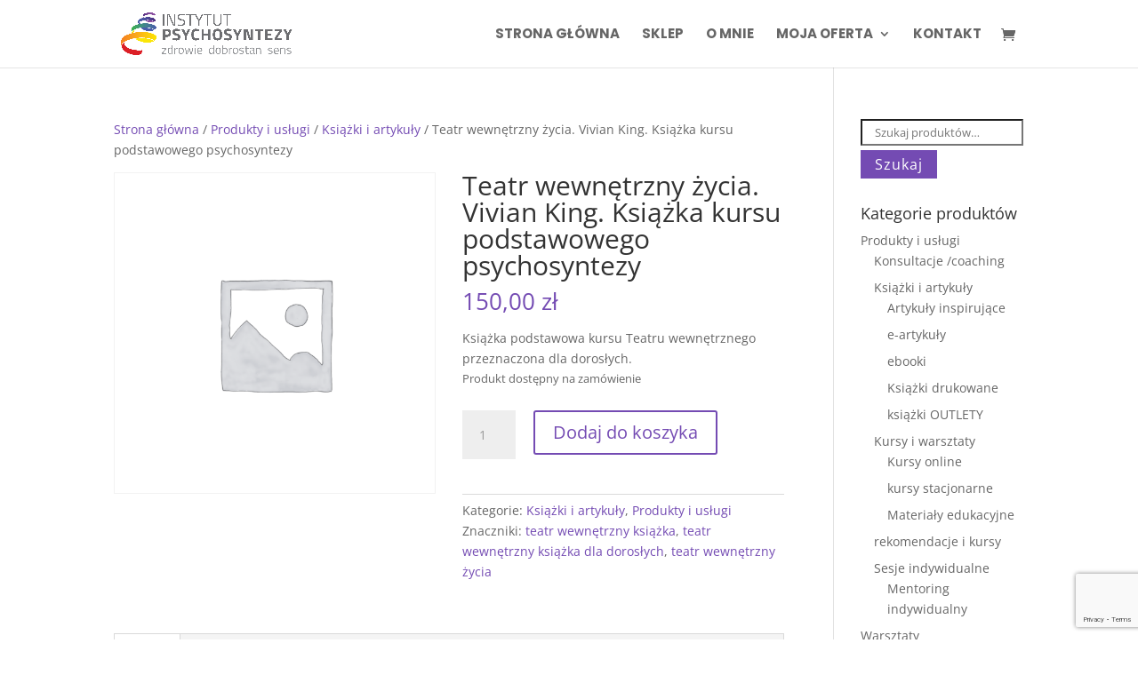

--- FILE ---
content_type: text/html; charset=utf-8
request_url: https://www.google.com/recaptcha/api2/anchor?ar=1&k=6Lfta9YZAAAAAIQ5drlxqMsNjhE3pX4VApnUh4eS&co=aHR0cHM6Ly9wc3ljaG9zeW50ZXphLnBsOjQ0Mw..&hl=en&v=PoyoqOPhxBO7pBk68S4YbpHZ&size=invisible&anchor-ms=20000&execute-ms=30000&cb=jqaduuydehxr
body_size: 48588
content:
<!DOCTYPE HTML><html dir="ltr" lang="en"><head><meta http-equiv="Content-Type" content="text/html; charset=UTF-8">
<meta http-equiv="X-UA-Compatible" content="IE=edge">
<title>reCAPTCHA</title>
<style type="text/css">
/* cyrillic-ext */
@font-face {
  font-family: 'Roboto';
  font-style: normal;
  font-weight: 400;
  font-stretch: 100%;
  src: url(//fonts.gstatic.com/s/roboto/v48/KFO7CnqEu92Fr1ME7kSn66aGLdTylUAMa3GUBHMdazTgWw.woff2) format('woff2');
  unicode-range: U+0460-052F, U+1C80-1C8A, U+20B4, U+2DE0-2DFF, U+A640-A69F, U+FE2E-FE2F;
}
/* cyrillic */
@font-face {
  font-family: 'Roboto';
  font-style: normal;
  font-weight: 400;
  font-stretch: 100%;
  src: url(//fonts.gstatic.com/s/roboto/v48/KFO7CnqEu92Fr1ME7kSn66aGLdTylUAMa3iUBHMdazTgWw.woff2) format('woff2');
  unicode-range: U+0301, U+0400-045F, U+0490-0491, U+04B0-04B1, U+2116;
}
/* greek-ext */
@font-face {
  font-family: 'Roboto';
  font-style: normal;
  font-weight: 400;
  font-stretch: 100%;
  src: url(//fonts.gstatic.com/s/roboto/v48/KFO7CnqEu92Fr1ME7kSn66aGLdTylUAMa3CUBHMdazTgWw.woff2) format('woff2');
  unicode-range: U+1F00-1FFF;
}
/* greek */
@font-face {
  font-family: 'Roboto';
  font-style: normal;
  font-weight: 400;
  font-stretch: 100%;
  src: url(//fonts.gstatic.com/s/roboto/v48/KFO7CnqEu92Fr1ME7kSn66aGLdTylUAMa3-UBHMdazTgWw.woff2) format('woff2');
  unicode-range: U+0370-0377, U+037A-037F, U+0384-038A, U+038C, U+038E-03A1, U+03A3-03FF;
}
/* math */
@font-face {
  font-family: 'Roboto';
  font-style: normal;
  font-weight: 400;
  font-stretch: 100%;
  src: url(//fonts.gstatic.com/s/roboto/v48/KFO7CnqEu92Fr1ME7kSn66aGLdTylUAMawCUBHMdazTgWw.woff2) format('woff2');
  unicode-range: U+0302-0303, U+0305, U+0307-0308, U+0310, U+0312, U+0315, U+031A, U+0326-0327, U+032C, U+032F-0330, U+0332-0333, U+0338, U+033A, U+0346, U+034D, U+0391-03A1, U+03A3-03A9, U+03B1-03C9, U+03D1, U+03D5-03D6, U+03F0-03F1, U+03F4-03F5, U+2016-2017, U+2034-2038, U+203C, U+2040, U+2043, U+2047, U+2050, U+2057, U+205F, U+2070-2071, U+2074-208E, U+2090-209C, U+20D0-20DC, U+20E1, U+20E5-20EF, U+2100-2112, U+2114-2115, U+2117-2121, U+2123-214F, U+2190, U+2192, U+2194-21AE, U+21B0-21E5, U+21F1-21F2, U+21F4-2211, U+2213-2214, U+2216-22FF, U+2308-230B, U+2310, U+2319, U+231C-2321, U+2336-237A, U+237C, U+2395, U+239B-23B7, U+23D0, U+23DC-23E1, U+2474-2475, U+25AF, U+25B3, U+25B7, U+25BD, U+25C1, U+25CA, U+25CC, U+25FB, U+266D-266F, U+27C0-27FF, U+2900-2AFF, U+2B0E-2B11, U+2B30-2B4C, U+2BFE, U+3030, U+FF5B, U+FF5D, U+1D400-1D7FF, U+1EE00-1EEFF;
}
/* symbols */
@font-face {
  font-family: 'Roboto';
  font-style: normal;
  font-weight: 400;
  font-stretch: 100%;
  src: url(//fonts.gstatic.com/s/roboto/v48/KFO7CnqEu92Fr1ME7kSn66aGLdTylUAMaxKUBHMdazTgWw.woff2) format('woff2');
  unicode-range: U+0001-000C, U+000E-001F, U+007F-009F, U+20DD-20E0, U+20E2-20E4, U+2150-218F, U+2190, U+2192, U+2194-2199, U+21AF, U+21E6-21F0, U+21F3, U+2218-2219, U+2299, U+22C4-22C6, U+2300-243F, U+2440-244A, U+2460-24FF, U+25A0-27BF, U+2800-28FF, U+2921-2922, U+2981, U+29BF, U+29EB, U+2B00-2BFF, U+4DC0-4DFF, U+FFF9-FFFB, U+10140-1018E, U+10190-1019C, U+101A0, U+101D0-101FD, U+102E0-102FB, U+10E60-10E7E, U+1D2C0-1D2D3, U+1D2E0-1D37F, U+1F000-1F0FF, U+1F100-1F1AD, U+1F1E6-1F1FF, U+1F30D-1F30F, U+1F315, U+1F31C, U+1F31E, U+1F320-1F32C, U+1F336, U+1F378, U+1F37D, U+1F382, U+1F393-1F39F, U+1F3A7-1F3A8, U+1F3AC-1F3AF, U+1F3C2, U+1F3C4-1F3C6, U+1F3CA-1F3CE, U+1F3D4-1F3E0, U+1F3ED, U+1F3F1-1F3F3, U+1F3F5-1F3F7, U+1F408, U+1F415, U+1F41F, U+1F426, U+1F43F, U+1F441-1F442, U+1F444, U+1F446-1F449, U+1F44C-1F44E, U+1F453, U+1F46A, U+1F47D, U+1F4A3, U+1F4B0, U+1F4B3, U+1F4B9, U+1F4BB, U+1F4BF, U+1F4C8-1F4CB, U+1F4D6, U+1F4DA, U+1F4DF, U+1F4E3-1F4E6, U+1F4EA-1F4ED, U+1F4F7, U+1F4F9-1F4FB, U+1F4FD-1F4FE, U+1F503, U+1F507-1F50B, U+1F50D, U+1F512-1F513, U+1F53E-1F54A, U+1F54F-1F5FA, U+1F610, U+1F650-1F67F, U+1F687, U+1F68D, U+1F691, U+1F694, U+1F698, U+1F6AD, U+1F6B2, U+1F6B9-1F6BA, U+1F6BC, U+1F6C6-1F6CF, U+1F6D3-1F6D7, U+1F6E0-1F6EA, U+1F6F0-1F6F3, U+1F6F7-1F6FC, U+1F700-1F7FF, U+1F800-1F80B, U+1F810-1F847, U+1F850-1F859, U+1F860-1F887, U+1F890-1F8AD, U+1F8B0-1F8BB, U+1F8C0-1F8C1, U+1F900-1F90B, U+1F93B, U+1F946, U+1F984, U+1F996, U+1F9E9, U+1FA00-1FA6F, U+1FA70-1FA7C, U+1FA80-1FA89, U+1FA8F-1FAC6, U+1FACE-1FADC, U+1FADF-1FAE9, U+1FAF0-1FAF8, U+1FB00-1FBFF;
}
/* vietnamese */
@font-face {
  font-family: 'Roboto';
  font-style: normal;
  font-weight: 400;
  font-stretch: 100%;
  src: url(//fonts.gstatic.com/s/roboto/v48/KFO7CnqEu92Fr1ME7kSn66aGLdTylUAMa3OUBHMdazTgWw.woff2) format('woff2');
  unicode-range: U+0102-0103, U+0110-0111, U+0128-0129, U+0168-0169, U+01A0-01A1, U+01AF-01B0, U+0300-0301, U+0303-0304, U+0308-0309, U+0323, U+0329, U+1EA0-1EF9, U+20AB;
}
/* latin-ext */
@font-face {
  font-family: 'Roboto';
  font-style: normal;
  font-weight: 400;
  font-stretch: 100%;
  src: url(//fonts.gstatic.com/s/roboto/v48/KFO7CnqEu92Fr1ME7kSn66aGLdTylUAMa3KUBHMdazTgWw.woff2) format('woff2');
  unicode-range: U+0100-02BA, U+02BD-02C5, U+02C7-02CC, U+02CE-02D7, U+02DD-02FF, U+0304, U+0308, U+0329, U+1D00-1DBF, U+1E00-1E9F, U+1EF2-1EFF, U+2020, U+20A0-20AB, U+20AD-20C0, U+2113, U+2C60-2C7F, U+A720-A7FF;
}
/* latin */
@font-face {
  font-family: 'Roboto';
  font-style: normal;
  font-weight: 400;
  font-stretch: 100%;
  src: url(//fonts.gstatic.com/s/roboto/v48/KFO7CnqEu92Fr1ME7kSn66aGLdTylUAMa3yUBHMdazQ.woff2) format('woff2');
  unicode-range: U+0000-00FF, U+0131, U+0152-0153, U+02BB-02BC, U+02C6, U+02DA, U+02DC, U+0304, U+0308, U+0329, U+2000-206F, U+20AC, U+2122, U+2191, U+2193, U+2212, U+2215, U+FEFF, U+FFFD;
}
/* cyrillic-ext */
@font-face {
  font-family: 'Roboto';
  font-style: normal;
  font-weight: 500;
  font-stretch: 100%;
  src: url(//fonts.gstatic.com/s/roboto/v48/KFO7CnqEu92Fr1ME7kSn66aGLdTylUAMa3GUBHMdazTgWw.woff2) format('woff2');
  unicode-range: U+0460-052F, U+1C80-1C8A, U+20B4, U+2DE0-2DFF, U+A640-A69F, U+FE2E-FE2F;
}
/* cyrillic */
@font-face {
  font-family: 'Roboto';
  font-style: normal;
  font-weight: 500;
  font-stretch: 100%;
  src: url(//fonts.gstatic.com/s/roboto/v48/KFO7CnqEu92Fr1ME7kSn66aGLdTylUAMa3iUBHMdazTgWw.woff2) format('woff2');
  unicode-range: U+0301, U+0400-045F, U+0490-0491, U+04B0-04B1, U+2116;
}
/* greek-ext */
@font-face {
  font-family: 'Roboto';
  font-style: normal;
  font-weight: 500;
  font-stretch: 100%;
  src: url(//fonts.gstatic.com/s/roboto/v48/KFO7CnqEu92Fr1ME7kSn66aGLdTylUAMa3CUBHMdazTgWw.woff2) format('woff2');
  unicode-range: U+1F00-1FFF;
}
/* greek */
@font-face {
  font-family: 'Roboto';
  font-style: normal;
  font-weight: 500;
  font-stretch: 100%;
  src: url(//fonts.gstatic.com/s/roboto/v48/KFO7CnqEu92Fr1ME7kSn66aGLdTylUAMa3-UBHMdazTgWw.woff2) format('woff2');
  unicode-range: U+0370-0377, U+037A-037F, U+0384-038A, U+038C, U+038E-03A1, U+03A3-03FF;
}
/* math */
@font-face {
  font-family: 'Roboto';
  font-style: normal;
  font-weight: 500;
  font-stretch: 100%;
  src: url(//fonts.gstatic.com/s/roboto/v48/KFO7CnqEu92Fr1ME7kSn66aGLdTylUAMawCUBHMdazTgWw.woff2) format('woff2');
  unicode-range: U+0302-0303, U+0305, U+0307-0308, U+0310, U+0312, U+0315, U+031A, U+0326-0327, U+032C, U+032F-0330, U+0332-0333, U+0338, U+033A, U+0346, U+034D, U+0391-03A1, U+03A3-03A9, U+03B1-03C9, U+03D1, U+03D5-03D6, U+03F0-03F1, U+03F4-03F5, U+2016-2017, U+2034-2038, U+203C, U+2040, U+2043, U+2047, U+2050, U+2057, U+205F, U+2070-2071, U+2074-208E, U+2090-209C, U+20D0-20DC, U+20E1, U+20E5-20EF, U+2100-2112, U+2114-2115, U+2117-2121, U+2123-214F, U+2190, U+2192, U+2194-21AE, U+21B0-21E5, U+21F1-21F2, U+21F4-2211, U+2213-2214, U+2216-22FF, U+2308-230B, U+2310, U+2319, U+231C-2321, U+2336-237A, U+237C, U+2395, U+239B-23B7, U+23D0, U+23DC-23E1, U+2474-2475, U+25AF, U+25B3, U+25B7, U+25BD, U+25C1, U+25CA, U+25CC, U+25FB, U+266D-266F, U+27C0-27FF, U+2900-2AFF, U+2B0E-2B11, U+2B30-2B4C, U+2BFE, U+3030, U+FF5B, U+FF5D, U+1D400-1D7FF, U+1EE00-1EEFF;
}
/* symbols */
@font-face {
  font-family: 'Roboto';
  font-style: normal;
  font-weight: 500;
  font-stretch: 100%;
  src: url(//fonts.gstatic.com/s/roboto/v48/KFO7CnqEu92Fr1ME7kSn66aGLdTylUAMaxKUBHMdazTgWw.woff2) format('woff2');
  unicode-range: U+0001-000C, U+000E-001F, U+007F-009F, U+20DD-20E0, U+20E2-20E4, U+2150-218F, U+2190, U+2192, U+2194-2199, U+21AF, U+21E6-21F0, U+21F3, U+2218-2219, U+2299, U+22C4-22C6, U+2300-243F, U+2440-244A, U+2460-24FF, U+25A0-27BF, U+2800-28FF, U+2921-2922, U+2981, U+29BF, U+29EB, U+2B00-2BFF, U+4DC0-4DFF, U+FFF9-FFFB, U+10140-1018E, U+10190-1019C, U+101A0, U+101D0-101FD, U+102E0-102FB, U+10E60-10E7E, U+1D2C0-1D2D3, U+1D2E0-1D37F, U+1F000-1F0FF, U+1F100-1F1AD, U+1F1E6-1F1FF, U+1F30D-1F30F, U+1F315, U+1F31C, U+1F31E, U+1F320-1F32C, U+1F336, U+1F378, U+1F37D, U+1F382, U+1F393-1F39F, U+1F3A7-1F3A8, U+1F3AC-1F3AF, U+1F3C2, U+1F3C4-1F3C6, U+1F3CA-1F3CE, U+1F3D4-1F3E0, U+1F3ED, U+1F3F1-1F3F3, U+1F3F5-1F3F7, U+1F408, U+1F415, U+1F41F, U+1F426, U+1F43F, U+1F441-1F442, U+1F444, U+1F446-1F449, U+1F44C-1F44E, U+1F453, U+1F46A, U+1F47D, U+1F4A3, U+1F4B0, U+1F4B3, U+1F4B9, U+1F4BB, U+1F4BF, U+1F4C8-1F4CB, U+1F4D6, U+1F4DA, U+1F4DF, U+1F4E3-1F4E6, U+1F4EA-1F4ED, U+1F4F7, U+1F4F9-1F4FB, U+1F4FD-1F4FE, U+1F503, U+1F507-1F50B, U+1F50D, U+1F512-1F513, U+1F53E-1F54A, U+1F54F-1F5FA, U+1F610, U+1F650-1F67F, U+1F687, U+1F68D, U+1F691, U+1F694, U+1F698, U+1F6AD, U+1F6B2, U+1F6B9-1F6BA, U+1F6BC, U+1F6C6-1F6CF, U+1F6D3-1F6D7, U+1F6E0-1F6EA, U+1F6F0-1F6F3, U+1F6F7-1F6FC, U+1F700-1F7FF, U+1F800-1F80B, U+1F810-1F847, U+1F850-1F859, U+1F860-1F887, U+1F890-1F8AD, U+1F8B0-1F8BB, U+1F8C0-1F8C1, U+1F900-1F90B, U+1F93B, U+1F946, U+1F984, U+1F996, U+1F9E9, U+1FA00-1FA6F, U+1FA70-1FA7C, U+1FA80-1FA89, U+1FA8F-1FAC6, U+1FACE-1FADC, U+1FADF-1FAE9, U+1FAF0-1FAF8, U+1FB00-1FBFF;
}
/* vietnamese */
@font-face {
  font-family: 'Roboto';
  font-style: normal;
  font-weight: 500;
  font-stretch: 100%;
  src: url(//fonts.gstatic.com/s/roboto/v48/KFO7CnqEu92Fr1ME7kSn66aGLdTylUAMa3OUBHMdazTgWw.woff2) format('woff2');
  unicode-range: U+0102-0103, U+0110-0111, U+0128-0129, U+0168-0169, U+01A0-01A1, U+01AF-01B0, U+0300-0301, U+0303-0304, U+0308-0309, U+0323, U+0329, U+1EA0-1EF9, U+20AB;
}
/* latin-ext */
@font-face {
  font-family: 'Roboto';
  font-style: normal;
  font-weight: 500;
  font-stretch: 100%;
  src: url(//fonts.gstatic.com/s/roboto/v48/KFO7CnqEu92Fr1ME7kSn66aGLdTylUAMa3KUBHMdazTgWw.woff2) format('woff2');
  unicode-range: U+0100-02BA, U+02BD-02C5, U+02C7-02CC, U+02CE-02D7, U+02DD-02FF, U+0304, U+0308, U+0329, U+1D00-1DBF, U+1E00-1E9F, U+1EF2-1EFF, U+2020, U+20A0-20AB, U+20AD-20C0, U+2113, U+2C60-2C7F, U+A720-A7FF;
}
/* latin */
@font-face {
  font-family: 'Roboto';
  font-style: normal;
  font-weight: 500;
  font-stretch: 100%;
  src: url(//fonts.gstatic.com/s/roboto/v48/KFO7CnqEu92Fr1ME7kSn66aGLdTylUAMa3yUBHMdazQ.woff2) format('woff2');
  unicode-range: U+0000-00FF, U+0131, U+0152-0153, U+02BB-02BC, U+02C6, U+02DA, U+02DC, U+0304, U+0308, U+0329, U+2000-206F, U+20AC, U+2122, U+2191, U+2193, U+2212, U+2215, U+FEFF, U+FFFD;
}
/* cyrillic-ext */
@font-face {
  font-family: 'Roboto';
  font-style: normal;
  font-weight: 900;
  font-stretch: 100%;
  src: url(//fonts.gstatic.com/s/roboto/v48/KFO7CnqEu92Fr1ME7kSn66aGLdTylUAMa3GUBHMdazTgWw.woff2) format('woff2');
  unicode-range: U+0460-052F, U+1C80-1C8A, U+20B4, U+2DE0-2DFF, U+A640-A69F, U+FE2E-FE2F;
}
/* cyrillic */
@font-face {
  font-family: 'Roboto';
  font-style: normal;
  font-weight: 900;
  font-stretch: 100%;
  src: url(//fonts.gstatic.com/s/roboto/v48/KFO7CnqEu92Fr1ME7kSn66aGLdTylUAMa3iUBHMdazTgWw.woff2) format('woff2');
  unicode-range: U+0301, U+0400-045F, U+0490-0491, U+04B0-04B1, U+2116;
}
/* greek-ext */
@font-face {
  font-family: 'Roboto';
  font-style: normal;
  font-weight: 900;
  font-stretch: 100%;
  src: url(//fonts.gstatic.com/s/roboto/v48/KFO7CnqEu92Fr1ME7kSn66aGLdTylUAMa3CUBHMdazTgWw.woff2) format('woff2');
  unicode-range: U+1F00-1FFF;
}
/* greek */
@font-face {
  font-family: 'Roboto';
  font-style: normal;
  font-weight: 900;
  font-stretch: 100%;
  src: url(//fonts.gstatic.com/s/roboto/v48/KFO7CnqEu92Fr1ME7kSn66aGLdTylUAMa3-UBHMdazTgWw.woff2) format('woff2');
  unicode-range: U+0370-0377, U+037A-037F, U+0384-038A, U+038C, U+038E-03A1, U+03A3-03FF;
}
/* math */
@font-face {
  font-family: 'Roboto';
  font-style: normal;
  font-weight: 900;
  font-stretch: 100%;
  src: url(//fonts.gstatic.com/s/roboto/v48/KFO7CnqEu92Fr1ME7kSn66aGLdTylUAMawCUBHMdazTgWw.woff2) format('woff2');
  unicode-range: U+0302-0303, U+0305, U+0307-0308, U+0310, U+0312, U+0315, U+031A, U+0326-0327, U+032C, U+032F-0330, U+0332-0333, U+0338, U+033A, U+0346, U+034D, U+0391-03A1, U+03A3-03A9, U+03B1-03C9, U+03D1, U+03D5-03D6, U+03F0-03F1, U+03F4-03F5, U+2016-2017, U+2034-2038, U+203C, U+2040, U+2043, U+2047, U+2050, U+2057, U+205F, U+2070-2071, U+2074-208E, U+2090-209C, U+20D0-20DC, U+20E1, U+20E5-20EF, U+2100-2112, U+2114-2115, U+2117-2121, U+2123-214F, U+2190, U+2192, U+2194-21AE, U+21B0-21E5, U+21F1-21F2, U+21F4-2211, U+2213-2214, U+2216-22FF, U+2308-230B, U+2310, U+2319, U+231C-2321, U+2336-237A, U+237C, U+2395, U+239B-23B7, U+23D0, U+23DC-23E1, U+2474-2475, U+25AF, U+25B3, U+25B7, U+25BD, U+25C1, U+25CA, U+25CC, U+25FB, U+266D-266F, U+27C0-27FF, U+2900-2AFF, U+2B0E-2B11, U+2B30-2B4C, U+2BFE, U+3030, U+FF5B, U+FF5D, U+1D400-1D7FF, U+1EE00-1EEFF;
}
/* symbols */
@font-face {
  font-family: 'Roboto';
  font-style: normal;
  font-weight: 900;
  font-stretch: 100%;
  src: url(//fonts.gstatic.com/s/roboto/v48/KFO7CnqEu92Fr1ME7kSn66aGLdTylUAMaxKUBHMdazTgWw.woff2) format('woff2');
  unicode-range: U+0001-000C, U+000E-001F, U+007F-009F, U+20DD-20E0, U+20E2-20E4, U+2150-218F, U+2190, U+2192, U+2194-2199, U+21AF, U+21E6-21F0, U+21F3, U+2218-2219, U+2299, U+22C4-22C6, U+2300-243F, U+2440-244A, U+2460-24FF, U+25A0-27BF, U+2800-28FF, U+2921-2922, U+2981, U+29BF, U+29EB, U+2B00-2BFF, U+4DC0-4DFF, U+FFF9-FFFB, U+10140-1018E, U+10190-1019C, U+101A0, U+101D0-101FD, U+102E0-102FB, U+10E60-10E7E, U+1D2C0-1D2D3, U+1D2E0-1D37F, U+1F000-1F0FF, U+1F100-1F1AD, U+1F1E6-1F1FF, U+1F30D-1F30F, U+1F315, U+1F31C, U+1F31E, U+1F320-1F32C, U+1F336, U+1F378, U+1F37D, U+1F382, U+1F393-1F39F, U+1F3A7-1F3A8, U+1F3AC-1F3AF, U+1F3C2, U+1F3C4-1F3C6, U+1F3CA-1F3CE, U+1F3D4-1F3E0, U+1F3ED, U+1F3F1-1F3F3, U+1F3F5-1F3F7, U+1F408, U+1F415, U+1F41F, U+1F426, U+1F43F, U+1F441-1F442, U+1F444, U+1F446-1F449, U+1F44C-1F44E, U+1F453, U+1F46A, U+1F47D, U+1F4A3, U+1F4B0, U+1F4B3, U+1F4B9, U+1F4BB, U+1F4BF, U+1F4C8-1F4CB, U+1F4D6, U+1F4DA, U+1F4DF, U+1F4E3-1F4E6, U+1F4EA-1F4ED, U+1F4F7, U+1F4F9-1F4FB, U+1F4FD-1F4FE, U+1F503, U+1F507-1F50B, U+1F50D, U+1F512-1F513, U+1F53E-1F54A, U+1F54F-1F5FA, U+1F610, U+1F650-1F67F, U+1F687, U+1F68D, U+1F691, U+1F694, U+1F698, U+1F6AD, U+1F6B2, U+1F6B9-1F6BA, U+1F6BC, U+1F6C6-1F6CF, U+1F6D3-1F6D7, U+1F6E0-1F6EA, U+1F6F0-1F6F3, U+1F6F7-1F6FC, U+1F700-1F7FF, U+1F800-1F80B, U+1F810-1F847, U+1F850-1F859, U+1F860-1F887, U+1F890-1F8AD, U+1F8B0-1F8BB, U+1F8C0-1F8C1, U+1F900-1F90B, U+1F93B, U+1F946, U+1F984, U+1F996, U+1F9E9, U+1FA00-1FA6F, U+1FA70-1FA7C, U+1FA80-1FA89, U+1FA8F-1FAC6, U+1FACE-1FADC, U+1FADF-1FAE9, U+1FAF0-1FAF8, U+1FB00-1FBFF;
}
/* vietnamese */
@font-face {
  font-family: 'Roboto';
  font-style: normal;
  font-weight: 900;
  font-stretch: 100%;
  src: url(//fonts.gstatic.com/s/roboto/v48/KFO7CnqEu92Fr1ME7kSn66aGLdTylUAMa3OUBHMdazTgWw.woff2) format('woff2');
  unicode-range: U+0102-0103, U+0110-0111, U+0128-0129, U+0168-0169, U+01A0-01A1, U+01AF-01B0, U+0300-0301, U+0303-0304, U+0308-0309, U+0323, U+0329, U+1EA0-1EF9, U+20AB;
}
/* latin-ext */
@font-face {
  font-family: 'Roboto';
  font-style: normal;
  font-weight: 900;
  font-stretch: 100%;
  src: url(//fonts.gstatic.com/s/roboto/v48/KFO7CnqEu92Fr1ME7kSn66aGLdTylUAMa3KUBHMdazTgWw.woff2) format('woff2');
  unicode-range: U+0100-02BA, U+02BD-02C5, U+02C7-02CC, U+02CE-02D7, U+02DD-02FF, U+0304, U+0308, U+0329, U+1D00-1DBF, U+1E00-1E9F, U+1EF2-1EFF, U+2020, U+20A0-20AB, U+20AD-20C0, U+2113, U+2C60-2C7F, U+A720-A7FF;
}
/* latin */
@font-face {
  font-family: 'Roboto';
  font-style: normal;
  font-weight: 900;
  font-stretch: 100%;
  src: url(//fonts.gstatic.com/s/roboto/v48/KFO7CnqEu92Fr1ME7kSn66aGLdTylUAMa3yUBHMdazQ.woff2) format('woff2');
  unicode-range: U+0000-00FF, U+0131, U+0152-0153, U+02BB-02BC, U+02C6, U+02DA, U+02DC, U+0304, U+0308, U+0329, U+2000-206F, U+20AC, U+2122, U+2191, U+2193, U+2212, U+2215, U+FEFF, U+FFFD;
}

</style>
<link rel="stylesheet" type="text/css" href="https://www.gstatic.com/recaptcha/releases/PoyoqOPhxBO7pBk68S4YbpHZ/styles__ltr.css">
<script nonce="d5WLZtAlF7ZeAKzEuvXijg" type="text/javascript">window['__recaptcha_api'] = 'https://www.google.com/recaptcha/api2/';</script>
<script type="text/javascript" src="https://www.gstatic.com/recaptcha/releases/PoyoqOPhxBO7pBk68S4YbpHZ/recaptcha__en.js" nonce="d5WLZtAlF7ZeAKzEuvXijg">
      
    </script></head>
<body><div id="rc-anchor-alert" class="rc-anchor-alert"></div>
<input type="hidden" id="recaptcha-token" value="[base64]">
<script type="text/javascript" nonce="d5WLZtAlF7ZeAKzEuvXijg">
      recaptcha.anchor.Main.init("[\x22ainput\x22,[\x22bgdata\x22,\x22\x22,\[base64]/[base64]/[base64]/[base64]/[base64]/UltsKytdPUU6KEU8MjA0OD9SW2wrK109RT4+NnwxOTI6KChFJjY0NTEyKT09NTUyOTYmJk0rMTxjLmxlbmd0aCYmKGMuY2hhckNvZGVBdChNKzEpJjY0NTEyKT09NTYzMjA/[base64]/[base64]/[base64]/[base64]/[base64]/[base64]/[base64]\x22,\[base64]\\u003d\\u003d\x22,\x22w5/Dv8KRV1nCosKqw7XDrSLChXrDiQTCjTcXwq3Cq8Kaw6XDhzcaL1dPwpx7ZsKTwrYywqPDpz7Dhg3DvV5kfjrCtsKUw4rDocOhbD7DhHLCoFHDuSDCn8KIXsKsKcOjwpZCM8K4w5BwSsKjwrY/[base64]/DuW/DnMO4PcKnYsOWw5k/GsOpGMKQw5oGwpDCqMKmw7nDpCbDt8Oob8K6fD9DXQHDscOyDsOUw63DtcKawpZ4w5bDuQ40DkzChSYmb0QAH30Bw74CA8OlwplPDhzCgCvDv8Odwp1ZwpZyNsKCH1HDozIWbsK+QQ1Gw5rCpMO0d8KaVGtEw7tLIm/[base64]/CrsK3w7DDsR4xXncTw6lZwqzDmMKAwqEVGMO6wo7Dng9LwrrCi1XDjCvDjcKrw7Evwqgpa1BowqZNCsKPwpInS2XCoCTCtnR2w4JrwpdrJHDDpxDDqcKpwoBoIcOgwq/[base64]/woDCmWp6wppNw5tmRSXCk8OSAsODwpvCkFAiVCtyHxPDsMOOw7jDr8Kgw7RaWsOFcWFLwr7DkgFHw4fDscKrGgTDpMK6woMePlPCpDJLw7gOwrTDgX8Yd8OaX2pqw7IoJMKuw7Itwqt7ccKFWcOnw6hUIyvDhHHCn8KxJ8K+BsKDCsKTw7/Cn8Krwrpiw73Du1g/w7zDuiPCgV4cw4Q5F8K5ODrCjsO6wpbDhsOKZsOHRcKIP14Yw5BKwpwUA8KSw4vDpFDDohtHK8KKDsKVwpDCmsKWwpvCnsOgwpXCmMKQd8OXDzgHAsKSD1HDrsOmw7k+VzcwEyvDlcKew7/Dtht4w5xdw4MdZjTCocOUw43CrsOMwoIQGsKuwpDDrk3CpMKzBzgmwpvDpkdaKcKow444w7EQfMKpXCNrbURXw6hywrXDuTlSw7jCu8K0JlrDrMO/w7bDv8OawqXCkcKRwrVBw4F8w4DCokRpwp3Ds2QDw5DDvMKIwpFIw5rCoRATwoTCm2zCpMKvwowzw4ItccOOLgBKwqfDgz3CjlHDiFTDuFjCq8KrBmF0wpEcw43CqxPCvsOnw5Y3wow6GcK8wqXDpMKuwp/[base64]/[base64]/wobDqGHDu8OWw5rChxzDuA50TxDChgMVw7FHw4g3wq/CnirDkz/[base64]/Mkd1woLCgUZGw7PDvMOAecOVw7/Cm8KpSzgiE8O0wpIxAsOTeHx6ZMOaw5zDkMOZw4HCrcO7FsODwpB1B8KswqfDiTbDhcO7SFHDqTgewp1GwrXCkcOgwoJ6Hm3Dm8OYVTBWBSF7woDDmxB2woTCocOaZ8OZTS8qw4ZJRMKmw7PCnMK1wqjCr8K2GEM/CXFFG2RFwp3CrXYfZcOKwr8rwr9NAsKOKMKHMsKiw4TDkMKJdMOuwqfCk8KGw5g8w7E+w6QoR8KJcB1sw6XDlsKTw7zDgsOkwqPDpC7CunnDucKWwp1CwrfDjMKECsKrw5tcDMOXwqfCnjt8XcK5wrwzwqgZwr/DoMO8woRKC8O8WMOjw53Dvx3CuFHDuWt4SgUjQ3zCgMKiL8O6GDlRNEjClgx+CH8Yw6I3ZW7DliQ2Ch/CsTNbwq53w4BUK8OLJcOywqPDvMOfa8KUw4EeLAgzZsK9wrnDncKowoQHw5Nlw7zDksKuAcOGwoAGbcKEwqkYw6/[base64]/DhsKpw4HDq3xia8KBwpXCncKGMkZYw6LDsmxvw4nDg0dswonDmcO8IHjDhUnCoMOPIGFTw7bCvcOVw5QGwrvCt8OKwqxcw57CsMK/cnF3cV9WCsKAwqjDsmUzwqctO23Ct8KuXMOWOMOCdQpCwrLDkUF+wrHCgDLDssK1w542fsOpw7x4YsKLWcKRw4VUw7bDgsKRBxTCi8KCwq/DjMOdwrbCnMK5XyQQw6EiWHPDo8K4wr/ChMOyw7DCncKywqfCiCzDiQJkw6/DmMKMA1ZoLQDCkg41wqjDg8ORwpnDmSzCjsK5wpUyw73CssK1w7ZxVMO8wqfCnjrDkRbDiWx7cw7CskImVwoewrx3XcO2Q2UlOhHChsO7w4suw74Fw5rCvh/DgDjCscK/wpjCl8OqwoglM8KvdsOdKGRBPsKAw6DCuzdACW7DsMKlBFfCscOUw7Iew6bCq0jChnLCuw3CsHHDhcKBesKwXMKSCsO4JcOsDlU+wp45w4lAGMOLO8O/[base64]/[base64]/CuQA3czHCq8KMwr7DumPCqXXCqcOxw6HDsjbDnD3CoMOINsOqPsKZwoDCosOqIMKJd8OQw4HChg3Cqm/CpHEzw6TCkMOCLy8fwobCkwJVw49kw7BxwoUjUiwbwo5Xw5tDTnlRc2jCn2HDhcOqK2Rvwo5YZ1bCti0IZMO9RMOxw7jCg3HCtsK+w7PDnMONUsKiGTDCthk8w7XDoEjCpMO4w5EZwqPDg8KRBCbDmhIMwqzDoX5neE/DlcOnwokxw6bDlxtmAMOBw6pOwpfCjcKnw6vDmVQkw6vCq8Kawox0wpJcL8O+wq7CuMO5HsOpPsOvwpPDvMKdwq5qw7zCq8Oaw7R6SMKeX8OTE8Ofw6rCuUjCl8ORCSTCjw3Clm9MwpvCisKqUMO/[base64]/CkMKhw6QjwrPDicOnw5fDjUXDpMK0w5rDpw7DncKsw7fDvMKDPmnDrMK4U8OqwpIzYsKgWsKYFMKwERsuwo15fcOJPFbDp1PDh0PCq8OpWRPCgkbCsMOFwpbDjELCgsOtw6pKN3Y/wpV3w5k4wr/CpsKeSMKXFMKGCT/CnMKAYcKJRTNcwqvDv8Ogw7jDnsK6wojDjcKrw6V7worDtcOLVsOfL8Oww5FUwoA2wop6AUrDusOGR8OUw5YKw4Fjwp8aIw4fw5ZIwrUnD8OxIHN4wprDjcOvw7zDh8KzQALDgA/[base64]/w5h+RSrCjsOkAjV6w6prwpvCscOVw5ROwqvCrMKdFcKRw7gVRz5eLyhaVsOVZ8O3wqgew48sw5ZNZsOqVCtsVzwbw5XDly3DscOuKhQIUn8jw5PCuGEfZ0MSFWLDknPCky0xYkYPwqrDnkDCrS9yXmEIZmMDHMKXwooTIlHCk8O/w7IiwogFB8OjLcO9SQdJU8K7wopQwqgNw7zCncOiHcOoPHLChMOEK8Kaw6LCiBwJwoXDunbCtybCn8OLw6XDqMOFw584w60DBAEFwokyexpUwpTDv8OTOcKGw5vCpsOMw5oCJsK6Pg1dw70XC8Kcw7kQw5NbccKYw7lAwogbwq7DpMOCFgLDgRDCrcOVw6fDjE5nBMO/[base64]/[base64]/DqMOrwrzDp8OmP3bDtMKzwr7CihrDpsK9Z8KGw6TCjMKnwpnCmE0+N8KRflJNw59GwrxUwrAmw5Jiw7fDn2cOU8KlwrV6w4EBMDIxw4zDvyvDgMO8wrbCqS/CisODw7XDosKNfn1MOnl8MkUyN8Oaw5DDnMKKw7NrN10AAsKuwp8kaljCullbe03DiSN1E0Y0w4PDg8KaEC9Uw5tmw5dbwoPDj1fDj8OPFz7Dq8Ovw6NtwqJGwrVnw4/CiA9JHMOZYMKcwpdhw4lqI8ODEggILibCp3XDi8KLw6XDj3wGw5vDrXbCgMK4FFjDlMOKAMOWwo4qOUrDuiVQeBTDqcKNSsKOwosNwr8PNTVJwozDoMK7G8Oew5lawqbDt8KfTsK6CzkOwr9/dsKBwovDmgnCjsOyMsOqXSTCpHIrIMKXwoYMw77ChMOfb1EfCWAbw6dIwrAhTMK4w6MDw5bDr2tRw5rCo3M4w5LCmCV/FMO7w7TChcOww7jDhDsODWjCjMOWcA1XesKyLCXCkynCucOjd3HDtyADemzDuT/CtsOYwr/DmMOwD2nCj3ghwoDDoCM1wqzCocKWwqtnwqHDpRZXQEnDn8O4w7FsIcOBwrfDhnbDjMO0ZzvCp2ZEwqXCkcKbwqQGwpsUN8KENG9ddsKkwrgTSsOxV8Obwo7DvsOvw63DkiJKEMKjRMKScUDCqUlfwqc2w5UgYsOrw6HCsl/CrT9/YcKJFsKBwpg/[base64]/[base64]/[base64]/CssKrKMO8UD4PYcO/F1/CiBkFwqjDlSDDjCDCuSLDhSPDgUkJwrrDmxXDiMOKHjwUdsKewphZwqUww4/[base64]/DuMKJWcKbwo85TsK7S8K4L3vCpMOPU8OWw4zCi8K4HRtLwqQIw7PDv3FRwq3DvQENwprCj8KgIElgP2NcTMOwIVzCixhHXxBwRAzDkizCkMKzEXchw6FiGcOuGsKcRsOawo9uwrzDgWZrJhjCmA9dTxUVw6VzTw/Cj8K6Lk7Dr2tJwo5sJggCw53CpsO1w6DCl8Ocw7Fmw5DCjCQTwprClcOWw6rCi8KbZSFcIsOCbA3Cv8K/SMOHPnDCmAR0w4PDo8OQw4rDq8Kpwo8DYMOOfzTDjsOWw4kTw4fDjx3DusOtS8OgG8OjXsORRn9Xwo9RI8OndzPDscOAZzTCjWzDg28uYsOcw7wIwp9Cw59Rw5d/w5V3w5JGNkkowp9Mw71OS1bDj8KKC8OWecKtF8KwZMOxS13DviEcw5NJfwnCl8OSKGA6acKiRgHCjcO7cMOqwpfDj8KnSifDksK5RDfCmcKnw6nCu8OZwrcpScOPwoAOED3ChBLCg0/[base64]/DicOuOToxecOzQivCncK/[base64]/ckrCrMKYSxotwobCt8KRw5rDj8K0woANwqnCh8Oww6EBw4/CisOHwoHCkcOVdy8pQQHDr8KcM8OPYybDoFg+clXCgT1Ew6XCtBfCo8OAwrIPwoYlJU4hJcO4w4kzBUUJwovCqCl4w5/DgMOWRDxywrgxwo3DgcOTPsOEw47DjH8rw67DssObMFTCosK3w4zCuRgND0xwwoZ5FsOPCSnDqXvDpsKgPsOZC8Ocwq3ClgTDrMKpQsKwwr/Dp8KACMKcwp1+w6rDrwtMWsKKwqtLJQnCvGbDhMKvwqTDvsOiw6Vqwr3CmXpuOsKaw71WwrlQw6d2w67Cp8K8JcKMw4fDmMKjWVQTQx7CoXhICsKKwooPdDU6cV3DilLDscKIwqN2M8KZwqgdZMO/w57DqMKEXcKKw6xkwplDwoDCpkjCh2/Dk8KpeMOncsO2w5XCpnUDZHMhw5bCscOWccOCwrU7MsOlYB3CmcKiw7TChx7CosKIw5bCqcOPGMO0VmdJT8K2RjglwrdBw5XCpxdVwqxTw60CH3/DssKqw51BHcKMwp7CkD9RNcOXw4jDgj3CrQwuw4khwpELAMKnTWEVwq/CsMOVV1IAw6U6w5jDiDBOw4PCrwo+XlPCrjw8fMKxw4bDsEJmWcOmXBMBFMOiIBwtw5/Cj8OgLTXDmMOTw5HDlBERw5DDocOuw4wWw7nDoMO7FcKNCy9ewpTCrz3DpEYvw7bCvCtjw5DDl8KbdFgycsOyYjdLeTLDgsKCYsKIwpXDosO8fnE4w5w/IsK9C8OMGMOPWsK9KcOYw7/Dr8OGIiTCvBUjwp/[base64]/A8Kzw4gadm3DtcOfw54gR8KJw4lsw53Cv1TClsO3wpHCvMKFw5DDucOvw5hSwroHY8OWwrtvbg/DicOMO8KEwo0RwqHCjHnCicK3w67DmirCqcKUTCg5w4vDvjsMUx0XYg1gLS8Kw7TDrwZ9C8O/acKLJwYDXcK2w7TDqGNqTHzCrgxnXncBJmbDvlbDsAbChCrCoMKhCcOkFsK2QsOhZsOadE4qKSNFcMKYFFwSwqvCmsONPsOYwr1gw7kow5fDmcOrwpkuwqTDo2jCmsOrKcKhwqhiMBEQDjrCvmkDAhPChgnCu2IEw58Tw4/CihY7ZMKzOsOjdMKDw4PDs3R0I0TCl8OYwpQ0w6EUwozCg8KHwrtNVEobI8K/[base64]/wp40wrkmw5FtD0PClz8kw4TCtMKTTMOMGSrCt8K/[base64]/[base64]/DqRjDtMOUwr5oEcKgVzHCgB/CtsKGDFrCvFvDqBMMTMKPaHs1G1nDvMOdwpwxw7I7CsORw4HCujrDj8OKw5Vywr7CqnnDqwxjVAvDjHMnU8OnG8KJOMOUXMOMPsO7aGvDvsK8e8OpwoLDlMKSFcOww5xSQlvChV3DtzXCnMOow714PG/[base64]/Dv15+w4hHIMO0w4/[base64]/ClcO7eMOrw65jTQLDgcKofcO6wr9Cwo0/[base64]/[base64]/wqjDj8KHGsOVw5fCsRdPAsKuQsKaw5zCnCEUXCvCki4LOcKECcKbwr5bKUHDl8O4Ui8yVChPHwxjFMK2N2/DqSHDvH4hwoHCiU9Pw4NQwoHClGHClAchDiLDhMOfQUjDp1wvw7rChhPCqcOcTsK9HRhbw5fDhwjCmmlbwrXCj8OvNMORKMKUwpfDh8OdWlVeFGnDtMOaJwTCqMKHB8KECMK2UQzCjmZXwrTDqC/DhFLDkDo8wp/DncKcwqHDhUBmYcOfw7F/[base64]/eVl+w4k4wpswO8OvFBA/w6k0IsKyU8OKfwnCmlR5WMOwHmnDtzlmBsO2bsK2wqZND8O1VcO9a8Olw7sYejU6RhHCq0zCqRXCv2JRCxnDicK3wqrCucOyeg/CphzCtsOQw5rDhgHDscO1w6FRVQDCpFdGZn7ClMKabGtyw7jDt8KWXFMzVMKsTTPDhMKIQGPDjcKnw7NLEExxK8OmE8K5ExFmEVnChHDCgwRKw4TDicK/wq5ISCXCnlhBNsKYw6LCrRTCh1vCgcKhXsO8wrdbNMK3PW57w7x5JsOrNxxqwp/[base64]/Cm3TDhMKjPsOaw4Maw5LDn3zDtcOFKk8/G8OaFcK/eDHCgMKYaDInbMKmwphcLxbDm31Qw5oqV8OuZylyw6TCjHTDmMKqw4RuNMOWwrTCsFIMw5xwYMOUNCfCtGLDsl4NWibCtcOvw7PDjTUZZHk1GsKJwr52woxBw73Do3Q1OBjDkh7Dt8KgSi3DscO2wpQBw740wqIBwqpDRsKRQnx/QcOKw67CnXIdw73DjMKywrxiUcKyOsOFw6IjwqTCgiHDj8Ktw5HCr8OUwpU/w7HDqsKiZUJXwozCh8KBw75vdMOCdnoFwpt8MU/DpMOtwpMAcsO4KRdZwqbCslBDfmgmJ8OQwrrDn3pBw6Y3bsKyJcOgwpzDg0LCqR/[base64]/[base64]/[base64]/DjwpwwpVkecKow67Cg8OlEsKFwrjCvsKJWkvCvH/[base64]/CmsKPw6TDmsO4F8O3wr0qTyQVworCosOseVbCh8OYwp7CisOuwrJLKMOcemN2I151UcOzeMOMNMOxZijDtgjDusOAwr5dRwjClMKYw53CpyhvDsOowpFrw4ZOw5sewr/Ci1sIWDvDkkzDlMOGWMOcwrp3wo/CuMOFwq/[base64]/CnsKRwrrDjFbCqnjCksKLw5xww4UUw440wqkGw43DszVpK8O1KMOHw5rCkB1rw4x5wpsJFMOHwo3DjRfCicKER8OYQ8Ocw4bDsBPDq1Ufw4nCncKNw7wrwr5Ew4/CgMOrdA7DokN5D2rCl2jDnUrDrQJEAkXCqsOPMjpQwrLCq3vDvsOPJcK5PXlVQsKcTcKIw5DDo2jDj8KWS8O6w5fCicOSwo54BwXCqMKHw6EMw5zCmMOVTMKNf8KJwrvDrcOewqsrTMOoacK9ecOkw7lEw4dzREJbbT3CkMKpVk/CvcKvw4I9wrLCmcOiSj/DllNgw6TDtQQkb0YrM8O8J8KQQnBgw5LDq3lFw7vCgC5eA8KSdS7Dq8OqwpcEwoBawownw4PCgMKbwq/Dhx7CnwpJw6tvUcOrQELDhcOPCcOxEw7Diiomw5PCtD/DmsOtwrrDvVVNR1XCmsO1wpp9asKHwqJpwrzDmGHDthULw507w7stwq/DpHUiw6gKasKFfQdMZSvDgcO8QQ3CosKhw6BXwpA3w5nCtcO6w4kMcsOUw4IdeDXDmcK5w6sww50SccOOwolEI8K4wofCr23DlU/DusOqwqVlUysCw6d+YsKaaF4swp8cOsK3wo7ChEBcKcKMa8K3e8K5NsOqNGrDvnzDlMKFVsKIIGRqw7BTIQvDo8KHwqwSb8KedsKPw4HDog/ChwvDswhsDMKYa8KWwoXDhEbCtRx0TQbDhjk7w4FXwq56w4XCrnLDkcOAISPDncKPwqFABsKQwqjDu2PCu8KRwqcrwpBVQMKGCcO/I8KxS8KGA8OjWlPCr0TCrcOEw6TCtjjCkGQaw5oxbH7Cs8Kuw7HDpMO5bFDDixHDqcKAw53DrllCWsK0wql3w5/DsizDrsOWwpEUwrdudEnCvjYYVmDDnMO7VMKnEcKiwovDgAgEQcO2wogJw67Cl2AZX8KmwrYswpbCgMKPw6VZw5o9eSdnw7wGChLCr8KRwoUxw4PDhBp7wodGRTtMRVbCoWA9wrvDpsKzWcKHIMOucwTCpsKbwrfDrsK7w60cwoVADCXCuzzDlkl/[base64]/DmsOEG0VsQcKTfsOIQ8K1w6MWwq3DlMOsIcK7BcOkw5JichFGw78Wwp9Eex0LPl3CjsKBbArDvsOowpLCvzDDk8K6w4/Dmj0RETImw4vDr8OBFX0Ew5UcNT4IHwDClC5ywozDqMOWLVgfY0MQw4jCjyXCqjjCh8K8w73DsBpKw7Fiw7IhKcOhw6jChHNBwp0vHGlIw7YEC8OnBj/DpjQ5w545w5LDjUggHUNbwpgsAMOIT3Jrc8KOX8K7ZU9uw7jCpsOuw5NoClPCpQHCq2DDj11tKjfCiG3ClcKEBcKdwo0bUWwZw4c0IwrCpgpVRAwsDR5yNCURwohJw5JPw5c/HsK0JMOzaVnCgAhPLwjDr8O1wq3DvcOewqx2WMKpBwbCn1/DnWpTwo4NAsKoUy0xw48GwpnCqcOKwodIV249w5w9cn7DlsK4Uhc/QHk5TQxFcy9Twr9+w5XCjgRowpMpw5k1w7Bdw6gxwp4hw7pqw4PDqBHCmBcWw5nDqEVXLzQZelgOwp5FE1gJSUPDhsONw7vDj0XDplrDogjCmWcWAVFbW8O0w4TDpjJ0OcOww5tfw73CvMO/[base64]/Cjy/DvRBuw5xRWcKTwpgmw44aAGzDjcKkw7N3w6XDl3zDnSl0Q2LDuMOFNgQrwqUdwqFuZzXDgRXDh8Kqw5Mjw7vDo2Azw6cCw5hcfFvCi8KcwpIswp0Rwqxyw79Qw7RKwrYZKCcYwpvCgS3DjsKZw5zDik48WcKGw6rDi8OuE1YRNRzCgMKFeA/Dn8OqYcOgwqvDukI8IsOmwrA7BMK7w6lTcMOQAcKLYDB7wqPDqMKhw7bCgFIvw7l6wr/CkSDCrMKAeGtCw45Uw4FTAT/Do8OmdE7CjT4IwplEw68YVsO8YRISw5bCjcKuMMK5w6V/w4xrW2cAWhLDilw2KsOeeTvDtMOiTsK6d3w7I8KfDsOpw6HDqAnDmcOmwpoxw45ZCEdAw6HCiAkof8O5wpgVwqvCq8K4IUpgw4bDkz5BwqzDpBRSDmrCu1/Dn8OxDGdcw7HDsMOew5gyw7/DrWbDm2HCqX7DrXowGVXCkcOxwqEIDMK9Uixuw58swqkYw7vDvCMgPMOlwpbDmcOvw7zCu8KwJMOsaMOlDcKrccKmA8KJw4/Cq8OpT8KwWkBVwr3CqcK5G8KNR8OaSCLCszjCncO+wrPDtcK9ZTUTw43CrcOswq9UwojCgcOCwq7ClMK8AHDCk1DCkHTCogDCtsKtPUzDs3UYfMOdw4QWb8Ojb8OVw64xw73DoFzDkisZw6vCjsO3w44ufsKYKBc/[base64]/CgMOTwr/Cq8KeXkvCmMOVUAwoLkclwojCu8KgOsOyFyLCu8K3KycXBy8Hw75KaMORwqHDgsO/wqs8AsOOGHJLwozCuzwEbMKXwq7DnWcMam1kw7XCn8KDIMOBw4jDpFZdGsOFXU7Dp37Cgmw8wrMCF8O+ccO2w4fCmmTDi1dHT8OVwqZ8M8OnwqLDu8OPwqt3Nks1wqLClsKSbi5+Zz/CryhcXsOKfsKSemRSw6XDnhzDusKkasOdWcK6PcOuS8KNMsOYwrxNwrJ/CzbDtSgWHWbDihjDgA4AwoEqLBdsQWUDNRDCkMKIa8OfJ8K+w6HDvj3ChzfDqsOIwqXDmXVuwpXCgMOVw4QsD8KsT8Kwwp/CkDLCig7Duj0qRMK0cnvDrQtXN8Kyw6gQw5Z3fcOleC9jw4zCtyE2aQo2woDDjsKVJy/DlsOOwobDk8Obw7QdB1A9wqLCpsKyw7N1DcKqwrHDj8K0J8O4w7LCksKewovCjlAWGsK/woAbw5ZTPsOhwq3Cm8KGPwDCssOldBvCqsKDAwzChcKSw6/CglHDoyfCg8OJwo10w6LCnMOuIWzDkCnCkmPDg8OtwpDDvhnDtk1Vw4sSGcOTWMOXw6fDvQTDhh/DmjjDk01qB0AGwrAZwoDCghgxRcOLNMOYw5d+choUw6BAclDDvQPDg8KIw4zDv8KbwoUawq9LwolhNMOHw7UvwrbDqsOew5cnw6vDpsKBesOfLMOTGMOhaRIbw7ZEw4t1EcO3wr0MZFrDusKLNsKcTSvDnsK/w4/[base64]/P1o1w77Cg8K3amk3VzlnccKhwrVsw7Y/[base64]/[base64]/AcKuAQo8w7NzE8Oqfw8FwrrDosKbTUHCp8KURmx5T8K6e8O8LgvDgkITw4pBFHzDhSIyDnfCqMKAT8OTw47Dqgg2w70fwoQUwrjDpyYnwqHDs8Okw51wwoDDtMKtw4cVTcOiwpnDuDsqX8K/[base64]/Cp8O9fBpfw7jCrEVqfnTCrsOhw6zDtMOhwpvDvMOWw7nDh8Ojw4ZbbXfDrsKOMns9EMOgw6Uow5jDtMKJw5fDpE7DtsKCwrPCmMKAwoklWcKDKWnDisKpZMKMcsOZw7bDpDlKwpV2wp4rVcK/CzrDp8Kuw4jCllbDtMOVwqjCvsO+ERAuw63DosK/wrbDj09aw6YZVcKxw6QxBMO0wop/wpRydV52WHDDkR5ZSHxmw7pjw7XDksKqwovDlCUewpdVwqYVYUk2wpPDgsOXWcO6d8KLXcKFWX8ewrtYw5HDr1nDlzzCimUlAsKawqN0VcOYwqRsw7/CmU/DvEEYwo3DnMOsw4vCjcONU8OFwqfDpMKEwpxfScKncBBUw4PCiMOLwrbChlQCBTUHJcKqK0LDnMKUTA3DuMKYw4/[base64]/CvmArw4PCkylidWVWMWfClydHWMO6RinDrsO7wqEHaghGwpMXw70cLnPCtMKhSXtWMmgfwonCh8ODECTCp0jDtWE8aMKQScOjwr8ew73CgsONw5TDhMOrw7sXQsKRw6hHacKzw4XCpR/[base64]/ClMKnwqDDocK5w77DqTbDucODwqvCtG7DiMOlwqnCqsO/[base64]/S8KoIMO6ADPDo8Onw5VmBgzCtzdUw7LCiTFEw5lZIld4w6lpw7Vdw7XCksKgUcKyWhI1w7odOMK8wprDnMODaHnDpCcMwqUNw5HDpcKcQ2LDqMK/Q3bDpsO1wrrDtcOEwqPCqsKTUcKXdQLDusKAUcKuwo06GhDDlMOvw4sYU8KfwrzDsR4kVcOmfsKewr/CkcKqE2XCj8KXAcOgw43DuwTChELDrMKNFSY1w7jDr8ONYn4Tw5FHw7ICLsKUw7UVOcKOwoTDpm/[base64]/[base64]/ChcKAMsKDdkTCmMK5wpXCsMO8SX7CsWc/wqIXw6vColhOwrAaXw3Dv8KaA8OYwqrCtSIjwooICRjClgXClAMfPMOUITjDtSDCjmfDkMKgf8KELFrDr8OmLAgqasKsW0/CqMKGZ8KgR8O7wrBKQlrDjMKfJsO2EsO9woTDq8KNwr7DlnPCnnhAIcKwZSfDqcO/woggwobCh8KmwovCgRU5wpcWwofCkmTDhnhmOxgfH8OQw43CisO2G8OROcOFZMOYMTtkX0dxI8KVw7hwfA7CtsO9wrrClSYuw4PCggoVKsKcHAzCjcKfw4vDtcOsfClYO8KSWGrCrx4dw7jCvcKTA8Ocw7jDswPCtjDDpHDDtCLCkcOmw7HDmcKGw4Q3w7/DtxLDusOjAV1pw7Ulw5LDpMOIwqzDmsOvw5BHw4TCrMKLdhHCjmHCrg5hTsO2BsOROmJnERfDlUAgwqcUwqzCs2YcwpUXw7tgBx/DnsKHwoLDlcOgE8O/[base64]/DhsOuw53CjMKRw4PCs8K+ai3CsmxiwoZ3YsK3E8K5bwXDkDsDQh0Qw67CmEkbdzticMKdWsKpwo4CwrY1SMK9JS/DuX7Dj8KGZ0HDsipgFcKrwr3Co3vDq8KXwrlrYDnDlcOJw5/DigMKw4LDqgPDlsK9wo7DqxXCngTCgcKCw79ZXMOuOMK8wr1RV1HCjnkRUMOxwqgDwr7DinfDu3LDvMOLw4LChVrCisK2w4LDqsK8dHlRKMK6wpTCtMOiEGHDhETCtsKZQybChMKxScK4wpjDr2XDscOZw67CuSwuw5dcwqfCrMObw67Cji9NIz/CjWbCuMKzBsKLZFdmOxYydcKywpJ3wp7CpnEEw6hUwoBWH0tmw4otGwXCvH3Dmwc9w61Vw6PChMKieMK/UiUawqDCqMONHB4nwocNw6lRRDvDtMO4w60VQsO/wqbDgCJYFsOFwqvDnkRQwqNPJsOCXVDCk3LCncOuw7lew7LDssKVwo/Cv8KgXCnDl8KcwpQUNMOKw6/[base64]/CtsOPwoTDgsOBWBdjw6QFwpE5w6rCgDQRw4ddworChsOxGcKiw5LCkwXCvMO0NTUwVsKxw43Cv14QSSHDuk/CrgB2wqzCh8KEPyHCpUU7D8O6w77Dn0/DhMOHwoJAwqNcFU83A1B6w5LDkcKjwrVpJk7DmQDDuMK/w6TDsQfDlsO6fijDk8KtZsKmFMK9w7/CrBrCuMOKw6PDtSTCmMKMw4fDlcKEw5F3wqx0f8OvfHbCh8K5wrrDklHDocKewrjDtysZFsOZw57DqxbCgVrCgsKXN2nDvEfCoMObWi7CkFYfAsKrwrDDh1cpYiPDsMKRw4AZCnILwoXDjwLDoXFzEHFzw5TCpS0tWnxtEw7DrU5rwp/Dkg3CuSHDlcOkwojDn0UNwpVVcsOdw6XDkcKTw5DDt2sFwqpew7zDosK6NGtBwqTDnsOowp/Ct17CkcO9Dz97wplRZCMxw7/[base64]/ChsOlw4olDcKjwq0iw4jDjmrDhMK6wqbClCQ5w5t/w7rCpx7DssKKwp5IQMKkwpXCqcOrWhHCqSAcwq/ChGIAUMKbwrtFTW3Dh8OCXj/[base64]/Dl8KDwr0hwrUdMEVXUMOtw6HDnSkxwoXDiMKSY8OIw4TDqMOTwrzDlsOaw6DCtMOvwq3DkjTDjkXDqMKUwr9CJ8OowrIOGEDDvyMvHwnDm8OvU8KaSsOmw6DDrxVBdcKTNDXDtcO2WcKnwrQyw50hwolXPcOawrV7LcOXSDZJwrUOw6XDlhfDvmw9BWjCl2/DkTJWw6YOwpTChksVw7/Dq8KrwqMFJw7Doy/Dg8OLI3XDusO5wrA1H8OrwofDjBwnw6xWwpfCqsOIw44sw6NnBQ7CtRglwpR+worChMOxGD7CozIAZUzDocOww4Qkw7nCol/Ch8Oiw7DCgcOYHnwxwqJsw7wkE8OOXMKvworCisO8wrvCvMOww40DNGzCkndGADdDw7tcCsKAw7d3w75JwqPDmMKVaMOLJDDCmVzDrlrCocOrRVwUwoHDtcOBCHbDrgVDw6jClMKrwqPDsHENw6VmJm/DuMO/w50Cw7x0wqYfw7HDnmrDn8OFJR/Dn2wrHTDDkcOFw6jChcKdSl5/w4HDjsOTwpZIw7Qww4JxKz/DgmvDmcKrwrbDjsK9w6kjw6nChFbCqhNOwqHCmsKQdWRiw50Ww5HCnX0AK8Ore8OcesOBZMO/wr3Dk17Dp8Oyw7zDsgkrDcK6YMOVRGzDmCVzZMK4esKWwpfDqS8/di7Dj8KzwobCg8KMwogROyjDig7Cp305Ikt5wqELK8Ozw4TCrMOkw53CosKRw77CjsKeaMK1wrMeBMKbDi9FYWPCqcOrw7ACwopbwqkRT8KzwpXDjQsbw70gPShkwr5ww6QTRMKPM8OLwofClsKYwq9Iw6TCmcK2wpbDvsOCQT/DlF7DoD4tWA5QPBrCg8KadsKyVsKkKsK/KcK0fcKvM8O/w7PDjV8oSMKaakIGw7jCnznCp8OfworCkT3DiAQhw4wfwo3DpEYbwofCg8K4wqzDjljDl3XDkRrCpFYGw5PChk43H8KtWz/DpMOIBsOAw5PCuzdSecKnPwTCi2jCpEgQw6RGw5nCgiDDtUHDt2nCoE1eQsO3CMKaLMO4V1bDlsO3wrttw5TDlMOBwrPCm8Oyw5HCoMOLwrLDlsOdw60/SVpUZmjCrsK7NH5Kwqhjw7sSwpDDgkzCqsOGf2bCgRXDnmPDi2s6Y2/[base64]/DoCPCrSBHAygswqnDuAAuw4rDjsOhwo/[base64]/[base64]/[base64]/CmcKnwrVKPcK+NXTCqcO0f1LDuBd+w7BRwpoGCwPCnVV6w6bDtMKWwrAow6MKw7/CoVtDbMK4wrg8wqRwwqpjdgnCrGTDmTxmw5fCvMKvw4LChiYPwpNJEh/CjzPDoMKOWsOcwoLDhhTCk8OMwp0hwpIjwo5zLUnCoBEPF8OVwocgSlPDnsKWwo14wqMYGMOwbcK/BFRqwrgfw493w4wxwotSw5U3woTDisKsIsK1bsKcwp9zTMKYSsOmwq9Fw77DgMOyw4jDjD3DgcKBWFUEYMKww4zDusKEacOMwrTClzQCw5sjw7FjwpfDvWbDo8OJMcO2WsOjQsODBcOdDsO7w7rCtXjDu8KKw6fCvWvCtnPCvhDCgk/Dl8Ouwog2OsK7NcOZBsKmw5U+w49ywoYEw6pCw7Q5wqwZKHxAD8K1w7MJw4/DsAQeJXMIw7PDuBl/[base64]/CpsOqCsKqwpnCm8KfD8OFw4hZwqFsXMK9NcOSfMOQw6kCYmnCrcKmw6rDjEp5DWDCscKoScOGwpcmZsKcw5nCs8K+wp7CsMOdwpXDqgjCtsKkQsKZO8KDaMOzwrgwMMOnwos/w50Xw5QETGPDt8KpZsOvJgPDoMKBw6LCvHcdw7o6KVYAwr7DsWzCvsOJw4tYw5QiLlDCkMO5TcO3TzsMF8KPw53Ctm/Cg3DCtcKhKsKEw79uwpHCuyYlwqQEwojDmsKmMhs/woBoUsK9UsOwCwkfw6TCrMOsPB8twr7DvGwSw7YZNsOkwoE5wrFdw6oJecK/w7cMw5FBfBQ4bcOdwo4Dwp/CnXFTMmLDkB96wp3Du8Onw4YzwprCslE1DMKwbsK5CEsswoFyw7HDm8OgNsOzwokQw5kOQMK+w55ZchRnDsKpIcKSwrDCscOaKsOETl/[base64]/CtcKEwrhRKMOgISzCpMOFwrjChsOwwrPCiwHDmVBFU0sOwqPDrsOFFMKXMhRVLcOow4Rww5nClsO/wqPDqMKAwqnDkMKISnvCvlgcwplRwofDkcKKfEbCqidQw7cLw6rDj8Kbw7bCrUMqwo/[base64]/w7vCp17CgiLDgsKAC8O4Z3ZAw6bCgsKXwq4EDGQywp7Dg13CoMOEEcO8woVgYE/DnDzCpzlWwptCBEw7w4ZUw73Dm8K8AXbCkUDCpcOdTl3ChQfDgcOfwr11wq3DrcOqJ0DDjElnMHzCtsOswqXDv8KJwr97EsK5R8Kpwqs7BjYCIsOPwpgnwoVXAzZnHQooIMOwwpdAIC0uUyvCrcKiCsK/woDDkF/CvcOieGDDriPDiksEacOrwrlQw6zDusOFwpNHw5Zfw6wSCmc6c24NMgjCo8KSZsK3dnQ5KcOYwpw/XcOZwp54ZcKsXyBUwqVOEcObwqvCvsO2TjdfwpFpw4/CgBTCpcKEwoZkbgDCo8OgwrHCtwB0I8KIwo/DkUHDpcK9w4w4w6B0I1rCiMOnw5fCvmLDgsOCcMO1FVRuwpLDsWIETHlDwoUew7HDlMOkwr3DmcK5woDCsWvDhsKJw54jwp4sw6dXQcKsw6PCnh/CsDXCvEBmA8KsasKPGjJiw5k5MsKbwowHwqodbcKiw6RBw4JYX8Oxwr5aA8OxGcKqw6IRwrkMHMOCwoRKXA1sXXpFw5QdGRrDrlYDw7rDgmPDq8OBeC3CoMOXwr7CmsOaw4cOw5t0eQ88L3ZSesOuwrwLHlNXwqBXVMKow4/[base64]/CqsKMw6QBAsK8woUmw6XCkyjCkSNxworCsMOEwpc+w5AEAsO+wpcdWxk\\u003d\x22],null,[\x22conf\x22,null,\x226Lfta9YZAAAAAIQ5drlxqMsNjhE3pX4VApnUh4eS\x22,0,null,null,null,0,[21,125,63,73,95,87,41,43,42,83,102,105,109,121],[1017145,826],0,null,null,null,null,0,null,0,null,700,1,null,0,\[base64]/76lBhmnigkZhAoZnOKMAhnM8xEZ\x22,0,0,null,null,1,null,0,1,null,null,null,0],\x22https://psychosynteza.pl:443\x22,null,[3,1,1],null,null,null,1,3600,[\x22https://www.google.com/intl/en/policies/privacy/\x22,\x22https://www.google.com/intl/en/policies/terms/\x22],\x22+nV3iwtribzK6ceXXWvtahxdWdPR2SJj2Z2sTUIYHoA\\u003d\x22,1,0,null,1,1769007473451,0,0,[54],null,[134,215],\x22RC-uusVmlTTvGbP2g\x22,null,null,null,null,null,\x220dAFcWeA5OoPYvERew16iOYwLM7VUB9pnbthac0z9TsMfpx6ErJ7rNcRcRukRF3BWRuoHjpP6ggtK92OzUXHUrQ_ey7apMY69qBg\x22,1769090273538]");
    </script></body></html>